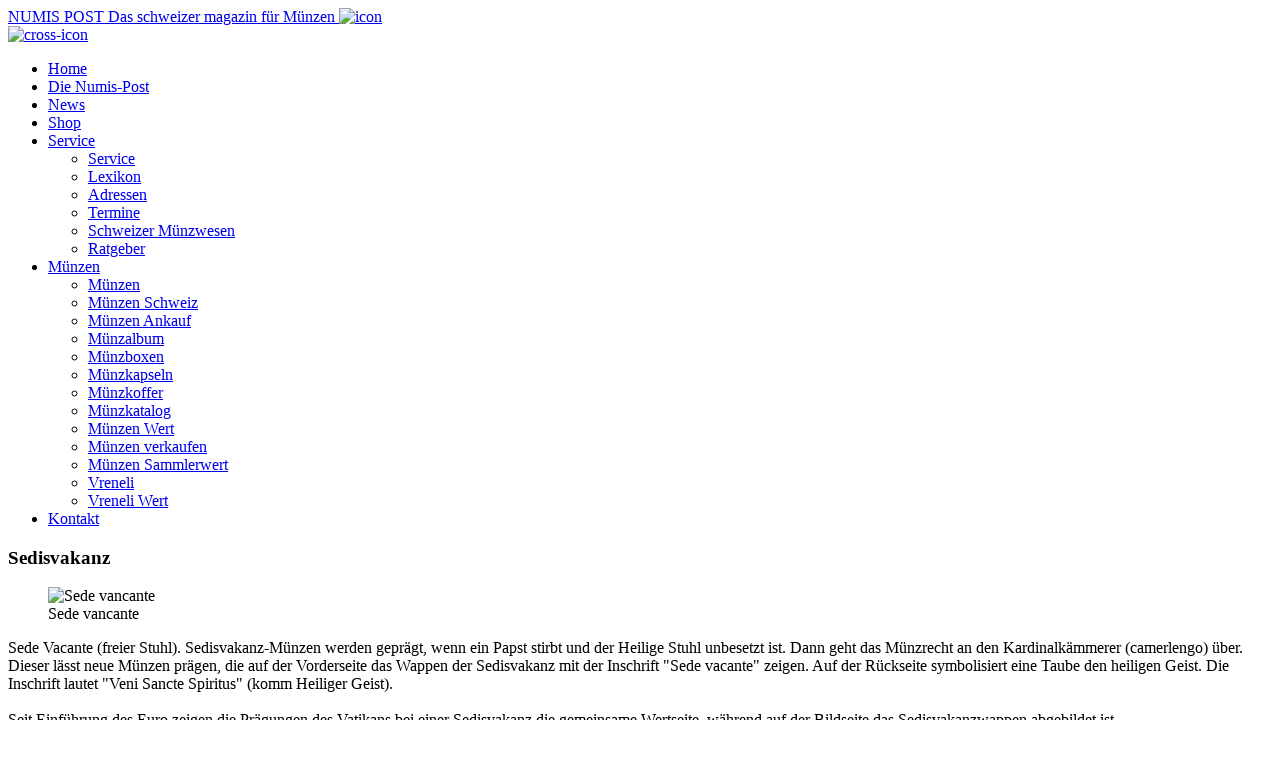

--- FILE ---
content_type: text/html; charset=utf-8
request_url: https://www.numis-online.ch/service/lexikon-detail.html?lexikonidcatsideback=17&lexikonstartmonth=4&lexikonmonthback=-1&lexikonidarticle=494&lexikoncategory=0
body_size: 3296
content:
<!doctype html>
<html lang="de">

<head>
    <!-- Meta Tags -->
    <meta http-equiv="X-UA-Compatible" content="IE=edge">
    <meta name="viewport" content="width=device-width, initial-scale=1, shrink-to-fit=no">
    <link rel="dns-prefetch" href="//fonts.googleapis.com">
    <link rel="dns-prefetch" href="//www.google-analytics.com">
    <link rel="dns-prefetch" href="//fonts.gstatic.com">
    <link rel="preconnect" href="//fonts.googleapis.com" crossorigin>
    <link rel="preconnect" href="//www.google-analytics.com" crossorigin>
    <link rel="preconnect" href="//fonts.gstatic.com" crossorigin>
    <!-- Page Title & Favicon -->
    <title>
        Sedisvakanz    </title>
    <!--START head//-->
<meta name="generator" content="Sefrengo / www.sefrengo.org"  />
<base href="https://www.numis-online.ch/" />
<meta name="author" content="Numis-Post " />
<meta name="description" content="Sede Vacante (freier Stuhl). Sedisvakanz-MÃ¼nzen werden geprÃ¤gt, wenn ein Papst stirbt und der Heilige Stuhl unbesetzt ist. Dann geht das ... " />
<meta name="keywords" content="Numispost, Numis-Post, Numismatik, Münzen, Medaillen, Banknoten, Goldmünzen, Goldvreneli, Euro Coins, Ankauf, Verkauf, Schätzungen, Numismatikartikel, Numismatik-Artikel, Schweiz" />
<meta name="robots" content="index, follow" />
<meta http-equiv="content-type" content="text/html; charset=utf-8" />
<!--END head//-->

    <link rel="apple-touch-icon" sizes="180x180" href="/apple-touch-icon.png">
    <link rel="icon" type="image/png" sizes="32x32" href="/favicon-32x32.png">
    <link rel="icon" type="image/png" sizes="16x16" href="/favicon-16x16.png">
    <link rel="manifest" href="/site.webmanifest">
    <link rel="mask-icon" href="/safari-pinned-tab.svg" color="#5bbad5">
    <meta name="msapplication-TileColor" content="#ffffff">
    <meta name="theme-color" content="#ffffff">
    <!-- Open graph Tags -->
    <meta property="og:title" content="Sedisvakanz">
    <meta property="og:site_name" content="NUMIS-POST das schweizer Magazin für Münzensammler">
    <meta property="og:description" content="Sede Vacante (freier Stuhl). Sedisvakanz-MÃ¼nzen werden geprÃ¤gt, wenn ein Papst stirbt und der Heilige Stuhl unbesetzt ist. Dann geht das ... ">
    <!--START 1//-->
<meta property="og:url" content="https://www.numis-online.ch/de/service/lexikon-detail.html">

<!--END 1//-->
    <meta property="og:type" content="article">
    <meta property="og:image:width" content="1200">
    <meta property="og:image:height" content="540">
    <meta property="og:image" content="https://www.numis-online.ch/media/img2019/og-image.jpg">
    <!-- Stylesheets -->
    <link href="https://fonts.googleapis.com/css?family=Barlow:100,100i,200,200i,300,300i,400,400i,500,500i,600,600i,700,700i,800,800i,900,900i" rel="stylesheet">
    <!-- stylesheets:css -->
    <link rel="stylesheet" href="cms/stylesheets/bootstrap.css">
    <link rel="stylesheet" href="cms/stylesheets/fontawesome-webfont.css">
    <link rel="stylesheet" href="cms/stylesheets/main.css">
    <link rel="stylesheet" href="cms/stylesheets/numis.css">
    <link rel="stylesheet" href="cms/stylesheets/aos.css">
    <link rel="stylesheet" href="cms/stylesheets/animate.css">
        <link rel="stylesheet" type="text/css" media="print" href="cms/stylesheets/print.css">
    <script src="cms/javascript/head.core.js"></script>
    <!--[if lt IE 9]>
    <script src="cms/javascript/lt-ie-9.js"></script>
    <![endif]-->
</head>

<body class="lexicon-item lexicon">
    <noscript>
        <div class="nojs">
            <p>Bitte aktivieren Sie Javascript in Ihrem Browser, damit diese Seite korrekt funktionieren kann.</p>
        </div>
    </noscript>
    <!--[if lte IE 9]>
    <p class="browserupgrade">You are using an <strong>outdated</strong> browser. Please <a href="https://browsehappy.com/">upgrade your browser</a> or <a href="https://www.google.com/chromeframe/?redirect=true">activate Google Chrome Frame</a> to improve your experience.</p>
<![endif]-->
    <!-- container -->
    <div id="container" data-aos="fade">
        <!-- header -->
        <header id="header">
            <div class="container">
                <div class="row">
                    <div class="col-lg-4">
                        <a href="home/home.html" class="logo">
                            <!--START 100//--><span>
      <span>NUMIS</span>
      <span class="text-danger">POST</span>
</span>
<span class="tagline d-block">Das schweizer magazin für Münzen</span>
<!--END 100//-->
                        </a>
                        <a href="#" class="open-menu-btn">
                            <img src="cms/images/open-menu-icon.svg" alt="icon"> </a>
                    </div>
                    <div class="col-lg-8">
                        <nav id="main-navigation">
                            <a href="#" class="close-menu-btn">
                                <img src="cms/images/close-menu-icon.svg" alt="cross-icon">
                            </a>
                            <div class="wrapper">
                                <ul class="list-unstyled">
                                    <!--START 210//--> <li>
    <a href="home/home.html">Home</a>
</li>
 <!--END 210//-->
                                    <!--START 211//-->     <li>
   <a href="die-numis-post.html">Die Numis-Post</a>
</li>


<!--END 211//-->
                                    <!--START 212//--> <li>
    <a href="news/news.html">News</a>
</li>

 <!--END 212//-->
                                    <!--START 213//--> <li>
    <a href="shop/">Shop</a>
</li>
 <!--END 213//-->
                                    <!--START 214//--><li class="dropdown">
    <a href="#">Service</a>
<ul>
     <li>
   <a href="service/service.html">Service</a>
</li>
<li>
   <a href="service/lexikon.html">Lexikon</a>
</li>
<li><a href="service/adressen/">Adressen</a></li>
<li><a href="service/termine/">Termine</a></li>
<li><a href="service/schweizer-muenzwesen/">Schweizer Münzwesen</a></li>
<li><a href="service/ratgeber/">Ratgeber</a></li>

</ul>

</li>
<!--END 214//-->
                                    <!--START 215//--><li class="dropdown">
    <a href="#">Münzen</a>
<ul>
     <li>
   <a href="muenzen/muenzen.html">Münzen</a>
</li>
<li>
   <a href="muenzen/muenzen-schweiz.html">Münzen Schweiz</a>
</li>
<li>
   <a href="muenzen/muenzen-ankauf.html">Münzen Ankauf</a>
</li>
<li>
   <a href="muenzen/muenzalbum.html">Münzalbum</a>
</li>
<li>
   <a href="muenzen/muenzboxen.html">Münzboxen</a>
</li>
<li>
   <a href="muenzen/muenzkapseln.html">Münzkapseln</a>
</li>
<li>
   <a href="muenzen/muenzkoffer.html">Münzkoffer</a>
</li>
<li>
   <a href="muenzen/muenzkatalog.html">Münzkatalog</a>
</li>
<li>
   <a href="muenzen/muenzen-wert.html">Münzen Wert</a>
</li>
<li>
   <a href="muenzen/muenzen-verkaufen.html">Münzen verkaufen</a>
</li>
<li>
   <a href="muenzen/muenzen-sammlerwert.html">Münzen Sammlerwert</a>
</li>
<li>
   <a href="muenzen/vreneli.html">Vreneli</a>
</li>
<li>
   <a href="muenzen/vreneli-wert.html">Vreneli Wert</a>
</li>

</ul>

</li>
<!--END 215//-->
                                    <!--START 216//--> <li>
    <a href="kontakt/kontakt.html">Kontakt</a>
</li>
 <!--END 216//-->
                                    
                                </ul>
                            </div>
                        </nav>
                    </div>
                </div>
            </div>
        </header>
        <!-- header -->
        <div id="content">
            <div class="container">
                <!--START 300//-->
	
 
<h3 class="text-uppercase">Sedisvakanz</h3>
<div class="d-md-flex item-wrapper">
    
    <figure class="item-image">
        <img src="/media/img/lexikon/2-euro-sede-vacante.jpg.png" alt="Sede vancante">
        <figcaption class="text-center">Sede vancante</figcaption>
    </figure>
    
    <div class="item-details">
        <p><div>Sede Vacante (freier Stuhl). Sedisvakanz-M&uuml;nzen werden gepr&auml;gt, wenn ein Papst stirbt und der Heilige Stuhl unbesetzt ist. Dann geht das M&uuml;nzrecht an den Kardinalk&auml;mmerer (camerlengo) &uuml;ber. Dieser l&auml;sst neue M&uuml;nzen pr&auml;gen, die auf der Vorderseite das Wappen der Sedisvakanz mit der Inschrift "Sede vacante" zeigen. Auf der R&uuml;ckseite symbolisiert eine Taube den heiligen Geist. Die Inschrift lautet "Veni Sancte Spiritus" (komm Heiliger Geist).<br />&nbsp;</div>
<div>Seit Einf&uuml;hrung des Euro zeigen die Pr&auml;gungen des Vatikans bei einer Sedisvakanz die gemeinsame Wertseite, w&auml;hrend auf der Bildseite das Sedisvakanzwappen abgebildet ist.</div></p>
           
    </div>
</div>
<hr class="hr2 mb-5">
<a onclick="window.history.back()"  class="btn btn-primary">Zur&uuml;ck</a>
<!--END 300//-->
            </div>
        </div>
        <!-- footer -->
        <div id="footer">
            <div class="container">
                <div class="row column-row">
                    <div class="col-lg-4 col-md-4 column">
                        <a href="home/home.html" class="logo">
                            <!--START 750//--><span>
      <span>NUMIS</span>
      <span class="text-danger">POST</span>
</span>
<span class="tagline d-block">Das schweizer magazin für Münzen</span>
<!--END 750//-->
                        </a>
                    </div>
                    <div class="col-lg-4 col-md-5 column">
                        <!--START 800//--><ul class="list-unstyled inline-list">
    <li>Numis-Post</li>
    <li>Postfach</li>
    <li>CH 7310 Bad Ragaz</li>
</ul>
<div class="contact-section">
    <ul class="list-unstyled">
        <li>Telefon <a href="tel:0815110404">081 511 04 04</a></li>
        <li><a href="mailto:&#105;&#110;&#102;&#111;&#064;&#110;&#117;&#109;&#105;&#115;&#045;&#111;&#110;&#108;&#105;&#110;&#101;&#046;&#099;&#104;">&#105;&#110;&#102;&#111;&#064;&#110;&#117;&#109;&#105;&#115;&#045;&#111;&#110;&#108;&#105;&#110;&#101;&#046;&#099;&#104;</a></li>
    </ul>
    <ul class="list-unstyled inline-list">
        <li><a href="hilfe/impressum.html"><strong>Impressum</strong></a></li>
      <li><a href="hilfe/agb.html"><strong>AGB</strong></a></li>
    </ul>
</div>
<!--END 800//-->
                    </div>
                    <div class="col-lg-4 col-md-3 column">
                        <!--START 900//--><div class="row">
    <div class="col-lg-5 ml-auto">
        <ul class="list-unstyled nav-list">
            <li>
                <a href="home/">
                    Home                </a>
            </li>
            <li>
                <a href="die-numis-post/">
                    Die Numis-Post                </a>
            </li>
            <li>
                <a href="shop/">
                    Shop                </a>
            </li>
            <li>
                <a href="service/">
                    Service                </a>
            </li>
            <li>
                <a href="news/">
                    News                </a>
            </li>
        </ul>
    </div>
    <div class="col-lg-5 ml-auto">
        <ul class="list-unstyled nav-list">
            <li>
                <a href="service/">
                    Service                </a>
            </li>
            <li>
                <a href="muenzen/">
                    Münzen                </a>
            </li>
            <li>
                <a href="kontakt/">
                    Kontakt                </a>
            </li>
        </ul>
    </div>
</div>
<!--END 900//-->
                    </div>
                </div>
            </div>
        </div>
        <!-- /container -->
        <!-- Footer Javascript -->
        <!-- footer:js -->
        <script src="https://ajax.googleapis.com/ajax/libs/jquery/2.2.4/jquery.min.js"></script>
        <script>
            window.jQuery || document.write('<script src="cms/javascript/jquery.js"><\/script>')
        </script>
        <!-- footer:js -->
        <script src="cms/javascript/popper.js"></script>
        <script src="cms/javascript/bootstrap.js"></script>
        <script src="cms/javascript/ofi.browser.js"></script>
        <script src="cms/javascript/jquery.mCustomScrollbar.js"></script>
        <script src="cms/javascript/lazysizes.min.js" async></script>
        <script src="cms/javascript/aos.js"></script>
        <script src="cms/javascript/owl.carousel.js"></script>
        <script src="cms/javascript/main.js"></script>
        <!-- endinject -->
        <!-- Javascript - Page specific -->
        <script>$( 'p:empty' ).remove();</script>
                <script type="text/javascript" defer src="cms/javascript/ga.js"></script>
        
            </div>
</body>

</html>